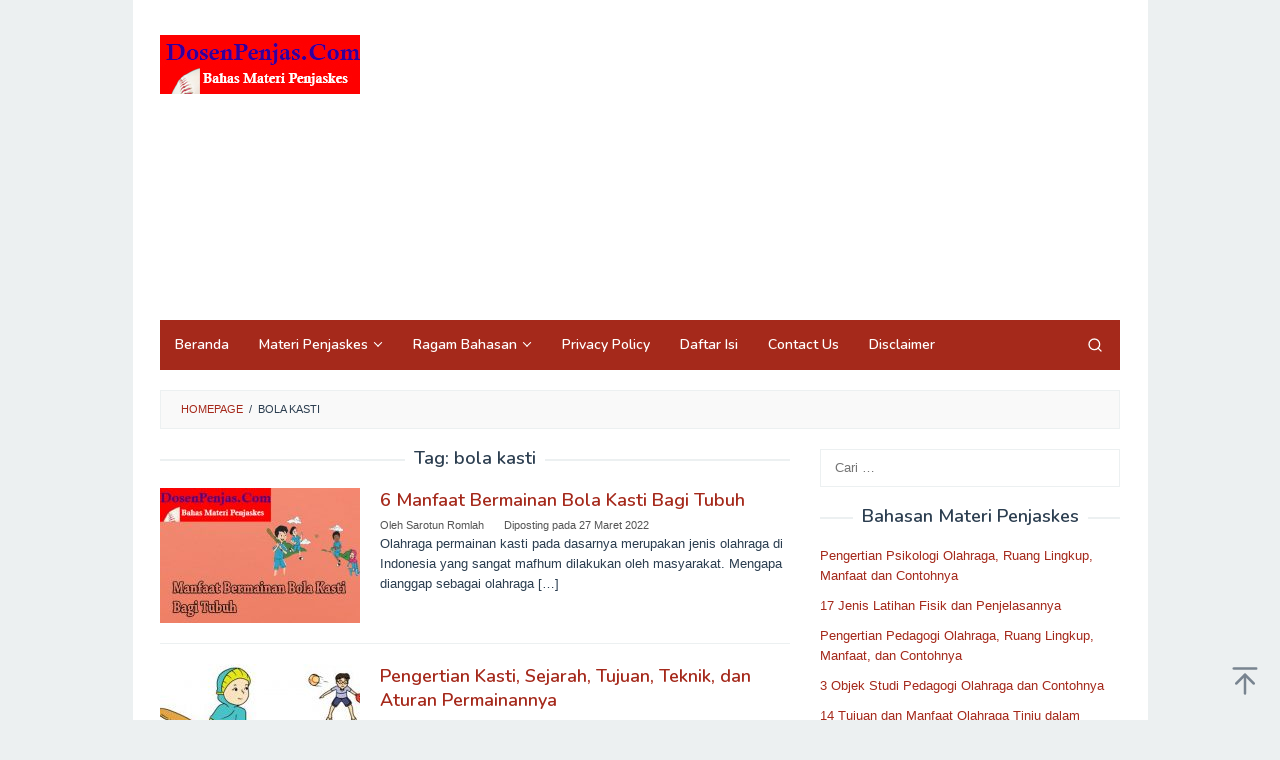

--- FILE ---
content_type: text/html; charset=UTF-8
request_url: https://dosenpenjas.com/tag/bola-kasti/
body_size: 10389
content:
<!DOCTYPE html>
<html dir="ltr" lang="id" prefix="og: https://ogp.me/ns#">
<head itemscope="itemscope" itemtype="https://schema.org/WebSite">
<meta charset="UTF-8">
<meta name="viewport" content="width=device-width, initial-scale=1">
<link rel="profile" href="https://gmpg.org/xfn/11">

<title>bola kasti | DosenPenjas.Com</title>
	<style>img:is([sizes="auto" i], [sizes^="auto," i]) { contain-intrinsic-size: 3000px 1500px }</style>
	
		<!-- All in One SEO 4.9.1.1 - aioseo.com -->
	<meta name="robots" content="max-image-preview:large" />
	<meta name="google-site-verification" content="8GxJcmcXdmt65_dibNaTG12u9mAEubUpPnl3jHxOtRs" />
	<meta name="msvalidate.01" content="7C85BF53128572BFFEB07A5306A650F4" />
	<meta name="keywords" content="kasti,kasti adalah,bola kasti,permainan kasti,bermain kasti,manfaat kasti,fungsi kasti,kegunaan kasti,kasti bagi kesehatan,kasti bagi tubuh,pengertian kasti,kasti menurut apa ahli,sejarah kasti,tujuan kasti,teknik kasti,aturan kasti,kasti bagi siswa,maksud bermain kasti" />
	<link rel="canonical" href="https://dosenpenjas.com/tag/bola-kasti/" />
	<meta name="generator" content="All in One SEO (AIOSEO) 4.9.1.1" />
		<script type="application/ld+json" class="aioseo-schema">
			{"@context":"https:\/\/schema.org","@graph":[{"@type":"BreadcrumbList","@id":"https:\/\/dosenpenjas.com\/tag\/bola-kasti\/#breadcrumblist","itemListElement":[{"@type":"ListItem","@id":"https:\/\/dosenpenjas.com#listItem","position":1,"name":"Home","item":"https:\/\/dosenpenjas.com","nextItem":{"@type":"ListItem","@id":"https:\/\/dosenpenjas.com\/tag\/bola-kasti\/#listItem","name":"bola kasti"}},{"@type":"ListItem","@id":"https:\/\/dosenpenjas.com\/tag\/bola-kasti\/#listItem","position":2,"name":"bola kasti","previousItem":{"@type":"ListItem","@id":"https:\/\/dosenpenjas.com#listItem","name":"Home"}}]},{"@type":"CollectionPage","@id":"https:\/\/dosenpenjas.com\/tag\/bola-kasti\/#collectionpage","url":"https:\/\/dosenpenjas.com\/tag\/bola-kasti\/","name":"bola kasti | DosenPenjas.Com","inLanguage":"id-ID","isPartOf":{"@id":"https:\/\/dosenpenjas.com\/#website"},"breadcrumb":{"@id":"https:\/\/dosenpenjas.com\/tag\/bola-kasti\/#breadcrumblist"}},{"@type":"Organization","@id":"https:\/\/dosenpenjas.com\/#organization","name":"DosenPenjas.Com","description":"Materi Penjaskes","url":"https:\/\/dosenpenjas.com\/"},{"@type":"WebSite","@id":"https:\/\/dosenpenjas.com\/#website","url":"https:\/\/dosenpenjas.com\/","name":"DosenPenjas.Com","description":"Materi Penjaskes","inLanguage":"id-ID","publisher":{"@id":"https:\/\/dosenpenjas.com\/#organization"}}]}
		</script>
		<!-- All in One SEO -->

<link rel='dns-prefetch' href='//fonts.googleapis.com' />
<link rel="alternate" type="application/rss+xml" title="DosenPenjas.Com &raquo; Feed" href="https://dosenpenjas.com/feed/" />
<link rel="alternate" type="application/rss+xml" title="DosenPenjas.Com &raquo; Umpan Komentar" href="https://dosenpenjas.com/comments/feed/" />
<link rel="alternate" type="application/rss+xml" title="DosenPenjas.Com &raquo; bola kasti Umpan Tag" href="https://dosenpenjas.com/tag/bola-kasti/feed/" />
<script type="text/javascript">
/* <![CDATA[ */
window._wpemojiSettings = {"baseUrl":"https:\/\/s.w.org\/images\/core\/emoji\/16.0.1\/72x72\/","ext":".png","svgUrl":"https:\/\/s.w.org\/images\/core\/emoji\/16.0.1\/svg\/","svgExt":".svg","source":{"concatemoji":"https:\/\/dosenpenjas.com\/wp-includes\/js\/wp-emoji-release.min.js?ver=6.8.3"}};
/*! This file is auto-generated */
!function(s,n){var o,i,e;function c(e){try{var t={supportTests:e,timestamp:(new Date).valueOf()};sessionStorage.setItem(o,JSON.stringify(t))}catch(e){}}function p(e,t,n){e.clearRect(0,0,e.canvas.width,e.canvas.height),e.fillText(t,0,0);var t=new Uint32Array(e.getImageData(0,0,e.canvas.width,e.canvas.height).data),a=(e.clearRect(0,0,e.canvas.width,e.canvas.height),e.fillText(n,0,0),new Uint32Array(e.getImageData(0,0,e.canvas.width,e.canvas.height).data));return t.every(function(e,t){return e===a[t]})}function u(e,t){e.clearRect(0,0,e.canvas.width,e.canvas.height),e.fillText(t,0,0);for(var n=e.getImageData(16,16,1,1),a=0;a<n.data.length;a++)if(0!==n.data[a])return!1;return!0}function f(e,t,n,a){switch(t){case"flag":return n(e,"\ud83c\udff3\ufe0f\u200d\u26a7\ufe0f","\ud83c\udff3\ufe0f\u200b\u26a7\ufe0f")?!1:!n(e,"\ud83c\udde8\ud83c\uddf6","\ud83c\udde8\u200b\ud83c\uddf6")&&!n(e,"\ud83c\udff4\udb40\udc67\udb40\udc62\udb40\udc65\udb40\udc6e\udb40\udc67\udb40\udc7f","\ud83c\udff4\u200b\udb40\udc67\u200b\udb40\udc62\u200b\udb40\udc65\u200b\udb40\udc6e\u200b\udb40\udc67\u200b\udb40\udc7f");case"emoji":return!a(e,"\ud83e\udedf")}return!1}function g(e,t,n,a){var r="undefined"!=typeof WorkerGlobalScope&&self instanceof WorkerGlobalScope?new OffscreenCanvas(300,150):s.createElement("canvas"),o=r.getContext("2d",{willReadFrequently:!0}),i=(o.textBaseline="top",o.font="600 32px Arial",{});return e.forEach(function(e){i[e]=t(o,e,n,a)}),i}function t(e){var t=s.createElement("script");t.src=e,t.defer=!0,s.head.appendChild(t)}"undefined"!=typeof Promise&&(o="wpEmojiSettingsSupports",i=["flag","emoji"],n.supports={everything:!0,everythingExceptFlag:!0},e=new Promise(function(e){s.addEventListener("DOMContentLoaded",e,{once:!0})}),new Promise(function(t){var n=function(){try{var e=JSON.parse(sessionStorage.getItem(o));if("object"==typeof e&&"number"==typeof e.timestamp&&(new Date).valueOf()<e.timestamp+604800&&"object"==typeof e.supportTests)return e.supportTests}catch(e){}return null}();if(!n){if("undefined"!=typeof Worker&&"undefined"!=typeof OffscreenCanvas&&"undefined"!=typeof URL&&URL.createObjectURL&&"undefined"!=typeof Blob)try{var e="postMessage("+g.toString()+"("+[JSON.stringify(i),f.toString(),p.toString(),u.toString()].join(",")+"));",a=new Blob([e],{type:"text/javascript"}),r=new Worker(URL.createObjectURL(a),{name:"wpTestEmojiSupports"});return void(r.onmessage=function(e){c(n=e.data),r.terminate(),t(n)})}catch(e){}c(n=g(i,f,p,u))}t(n)}).then(function(e){for(var t in e)n.supports[t]=e[t],n.supports.everything=n.supports.everything&&n.supports[t],"flag"!==t&&(n.supports.everythingExceptFlag=n.supports.everythingExceptFlag&&n.supports[t]);n.supports.everythingExceptFlag=n.supports.everythingExceptFlag&&!n.supports.flag,n.DOMReady=!1,n.readyCallback=function(){n.DOMReady=!0}}).then(function(){return e}).then(function(){var e;n.supports.everything||(n.readyCallback(),(e=n.source||{}).concatemoji?t(e.concatemoji):e.wpemoji&&e.twemoji&&(t(e.twemoji),t(e.wpemoji)))}))}((window,document),window._wpemojiSettings);
/* ]]> */
</script>
<style id='wp-emoji-styles-inline-css' type='text/css'>

	img.wp-smiley, img.emoji {
		display: inline !important;
		border: none !important;
		box-shadow: none !important;
		height: 1em !important;
		width: 1em !important;
		margin: 0 0.07em !important;
		vertical-align: -0.1em !important;
		background: none !important;
		padding: 0 !important;
	}
</style>
<link rel='stylesheet' id='aioseo/css/src/vue/standalone/blocks/table-of-contents/global.scss-css' href='https://dosenpenjas.com/wp-content/plugins/all-in-one-seo-pack/dist/Lite/assets/css/table-of-contents/global.e90f6d47.css?ver=4.9.1.1' type='text/css' media='all' />
<link rel='stylesheet' id='idblog-core-css' href='https://dosenpenjas.com/wp-content/plugins/idblog-core/css/idblog-core.css?ver=1.0.0' type='text/css' media='all' />
<style id='idblog-core-inline-css' type='text/css'>
.gmr-ab-authorname span.uname a{color:#222222 !important;}.gmr-ab-desc {color:#aaaaaa !important;}.gmr-ab-web a{color:#dddddd !important;}
</style>
<link rel='stylesheet' id='superfast-fonts-css' href='https://fonts.googleapis.com/css?family=Nunito%3Aregular%2C700%2C600%2C300%26subset%3Dlatin%2C&#038;display=swap&#038;ver=2.1.6' type='text/css' media='all' />
<link rel='stylesheet' id='superfast-style-css' href='https://dosenpenjas.com/wp-content/themes/superfast/style.css?ver=2.1.6' type='text/css' media='all' />
<style id='superfast-style-inline-css' type='text/css'>
body{color:#2c3e50;font-family:"Helvetica Neue",sans-serif;font-weight:500;font-size:13px;}kbd,a.button:hover,button:hover,.button:hover,button.button:hover,input[type="button"]:hover,input[type="reset"]:hover,input[type="submit"]:hover,a.button:focus,button:focus,.button:focus,button.button:focus,input[type="button"]:focus,input[type="reset"]:focus,input[type="submit"]:focus,a.button:active,button:active,.button:active,button.button:active,input[type="button"]:active,input[type="reset"]:active,input[type="submit"]:active,.tagcloud a:hover,.tagcloud a:focus,.tagcloud a:active{background-color:#a5291b;}a,a:hover,a:focus,a:active{color:#a5291b;}ul.page-numbers li span.page-numbers,ul.page-numbers li a:hover,.page-links a .page-link-number:hover,a.button,button,.button,button.button,input[type="button"],input[type="reset"],input[type="submit"],.tagcloud a,.sticky .gmr-box-content,.gmr-theme div.sharedaddy h3.sd-title:before,.gmr-theme div.idblog-related-post h3.related-title:before,.idblog-social-share h3:before,.bypostauthor > .comment-body{border-color:#a5291b;}.site-header{background-size:auto;background-repeat:repeat;background-position:center top;background-attachment:scroll;background-color:#ffffff;}.site-title a{color:#a5291b;}.site-description{color:#999999;}.gmr-logo{margin-top:15px;}.gmr-menuwrap{background-color:#a5291b;}#gmr-responsive-menu,.gmr-mainmenu #primary-menu > li > a,.gmr-mainmenu #primary-menu > li > button{color:#ffffff;}.gmr-mainmenu #primary-menu > li.menu-border > a span,.gmr-mainmenu #primary-menu > li.page_item_has_children > a:after,.gmr-mainmenu #primary-menu > li.menu-item-has-children > a:after,.gmr-mainmenu #primary-menu .sub-menu > li.page_item_has_children > a:after,.gmr-mainmenu #primary-menu .sub-menu > li.menu-item-has-children > a:after,.gmr-mainmenu #primary-menu .children > li.page_item_has_children > a:after,.gmr-mainmenu #primary-menu .children > li.menu-item-has-children > a:after{border-color:#ffffff;}#gmr-responsive-menu:hover,.gmr-mainmenu #primary-menu > li:hover > a,.gmr-mainmenu #primary-menu > li.current-menu-item > a,.gmr-mainmenu #primary-menu > li.current-menu-ancestor > a,.gmr-mainmenu #primary-menu > li.current_page_item > a,.gmr-mainmenu #primary-menu > li.current_page_ancestor > a,.gmr-mainmenu #primary-menu > li > button:hover{color:#ffffff;}.gmr-mainmenu #primary-menu > li.menu-border:hover > a span,.gmr-mainmenu #primary-menu > li.menu-border.current-menu-item > a span,.gmr-mainmenu #primary-menu > li.menu-border.current-menu-ancestor > a span,.gmr-mainmenu #primary-menu > li.menu-border.current_page_item > a span,.gmr-mainmenu #primary-menu > li.menu-border.current_page_ancestor > a span,.gmr-mainmenu #primary-menu > li.page_item_has_children:hover > a:after,.gmr-mainmenu #primary-menu > li.menu-item-has-children:hover > a:after{border-color:#ffffff;}.gmr-mainmenu #primary-menu > li:hover > a,.gmr-mainmenu #primary-menu > li.current-menu-item > a,.gmr-mainmenu #primary-menu > li.current-menu-ancestor > a,.gmr-mainmenu #primary-menu > li.current_page_item > a,.gmr-mainmenu #primary-menu > li.current_page_ancestor > a{background-color:#7b1f15;}.gmr-secondmenuwrap{background-color:#f6f4f1;}#gmr-secondaryresponsive-menu,.gmr-secondmenu #primary-menu > li > a,.gmr-social-icon ul > li > a{color:#333333;}.gmr-secondmenu #primary-menu > li.menu-border > a span,.gmr-secondmenu #primary-menu > li.page_item_has_children > a:after,.gmr-secondmenu #primary-menu > li.menu-item-has-children > a:after,.gmr-secondmenu #primary-menu .sub-menu > li.page_item_has_children > a:after,.gmr-secondmenu #primary-menu .sub-menu > li.menu-item-has-children > a:after,.gmr-secondmenu #primary-menu .children > li.page_item_has_children > a:after,.gmr-secondmenu #primary-menu .children > li.menu-item-has-children > a:after{border-color:#333333;}#gmr-secondaryresponsive-menu:hover,.gmr-secondmenu #primary-menu > li:hover > a,.gmr-secondmenu #primary-menu .current-menu-item > a,.gmr-secondmenu #primary-menu .current-menu-ancestor > a,.gmr-secondmenu #primary-menu .current_page_item > a,.gmr-secondmenu #primary-menu .current_page_ancestor > a,.gmr-social-icon ul > li > a:hover{color:#a5291b;}.gmr-secondmenu #primary-menu > li.menu-border:hover > a span,.gmr-secondmenu #primary-menu > li.menu-border.current-menu-item > a span,.gmr-secondmenu #primary-menu > li.menu-border.current-menu-ancestor > a span,.gmr-secondmenu #primary-menu > li.menu-border.current_page_item > a span,.gmr-secondmenu #primary-menu > li.menu-border.current_page_ancestor > a span,.gmr-secondmenu #primary-menu > li.page_item_has_children:hover > a:after,.gmr-secondmenu #primary-menu > li.menu-item-has-children:hover > a:after{border-color:#a5291b;}.gmr-content,.top-header{background-color:#fff;}h1,h2,h3,h4,h5,h6,.h1,.h2,.h3,.h4,.h5,.h6,.site-title,#gmr-responsive-menu,#primary-menu > li > a{font-family:"Nunito","Helvetica", Arial;}h1{font-size:30px;}h2{font-size:26px;}h3{font-size:24px;}h4{font-size:22px;}h5{font-size:20px;}h6{font-size:18px;}.widget-footer{background-color:#3d566e;color:#ecf0f1;}.widget-footer a{color:#f39c12;}.widget-footer a:hover{color:#f1c40f;}.site-footer{background-color:#2c3e50;color:#f1c40f;}.site-footer a{color:#ecf0f1;}.site-footer a:hover{color:#bdc3c7;}
</style>
<link rel="https://api.w.org/" href="https://dosenpenjas.com/wp-json/" /><link rel="alternate" title="JSON" type="application/json" href="https://dosenpenjas.com/wp-json/wp/v2/tags/324" /><link rel="EditURI" type="application/rsd+xml" title="RSD" href="https://dosenpenjas.com/xmlrpc.php?rsd" />
<meta name="generator" content="WordPress 6.8.3" />
<link rel="icon" href="https://dosenpenjas.com/wp-content/uploads/2019/12/cropped-materi-penjas-32x32.jpg" sizes="32x32" />
<link rel="icon" href="https://dosenpenjas.com/wp-content/uploads/2019/12/cropped-materi-penjas-192x192.jpg" sizes="192x192" />
<link rel="apple-touch-icon" href="https://dosenpenjas.com/wp-content/uploads/2019/12/cropped-materi-penjas-180x180.jpg" />
<meta name="msapplication-TileImage" content="https://dosenpenjas.com/wp-content/uploads/2019/12/cropped-materi-penjas-270x270.jpg" />
</head>

<body class="archive tag tag-bola-kasti tag-324 wp-theme-superfast gmr-theme idtheme kentooz gmr-sticky gmr-box-layout hfeed" itemscope="itemscope" itemtype="https://schema.org/WebPage">
<div class="site inner-wrap" id="site-container">

	<a class="skip-link screen-reader-text" href="#main">Loncat ke konten</a>

	
		
		<header id="masthead" class="site-header" role="banner" itemscope="itemscope" itemtype="https://schema.org/WPHeader">
							<div class="gmr-secondmenuwrap clearfix">
					<div class="container">
												<nav id="site-navigation" class="gmr-social-icon" role="navigation" itemscope="itemscope" itemtype="https://schema.org/SiteNavigationElement">
							<ul class="pull-right">
															</ul>
						</nav><!-- #site-navigation -->
					</div>
				</div>
			
						<div class="container">
					<div class="clearfix gmr-headwrapper">
						<div class="gmr-logomobile"><div class="gmr-logo"><a href="https://dosenpenjas.com/" class="custom-logo-link" itemprop="url" title="DosenPenjas.Com"><img src="https://dosenpenjas.com/wp-content/uploads/2019/12/Materi-Penjaskes.jpg" alt="DosenPenjas.Com" title="DosenPenjas.Com" itemprop="image" /></a></div></div><div class="idblog-topbanner"><script async src="https://pagead2.googlesyndication.com/pagead/js/adsbygoogle.js"></script>
<!-- Responsif Sip Bagian Atas -->
<ins class="adsbygoogle"
     style="display:block"
     data-ad-client="ca-pub-7758978943829006"
     data-ad-slot="5237805342"
     data-ad-format="auto"
     data-full-width-responsive="true"></ins>
<script>
     (adsbygoogle = window.adsbygoogle || []).push({});
</script></div>					</div>
				</div>
					</header><!-- #masthead -->
		<div class="top-header pos-stickymenu">
						<div class="container">
							<div class="gmr-menuwrap clearfix">
															<div class="close-topnavmenu-wrap"><a id="close-topnavmenu-button" rel="nofollow" href="#"><svg xmlns="http://www.w3.org/2000/svg" xmlns:xlink="http://www.w3.org/1999/xlink" aria-hidden="true" role="img" width="1em" height="1em" preserveAspectRatio="xMidYMid meet" viewBox="0 0 32 32"><path d="M16 2C8.2 2 2 8.2 2 16s6.2 14 14 14s14-6.2 14-14S23.8 2 16 2zm0 26C9.4 28 4 22.6 4 16S9.4 4 16 4s12 5.4 12 12s-5.4 12-12 12z" fill="currentColor"/><path d="M21.4 23L16 17.6L10.6 23L9 21.4l5.4-5.4L9 10.6L10.6 9l5.4 5.4L21.4 9l1.6 1.6l-5.4 5.4l5.4 5.4z" fill="currentColor"/></svg></a></div>
						<a id="gmr-responsive-menu" href="#menus" rel="nofollow">
							<svg xmlns="http://www.w3.org/2000/svg" xmlns:xlink="http://www.w3.org/1999/xlink" aria-hidden="true" role="img" width="1em" height="1em" preserveAspectRatio="xMidYMid meet" viewBox="0 0 24 24"><path d="M3 18h18v-2H3v2zm0-5h18v-2H3v2zm0-7v2h18V6H3z" fill="currentColor"/></svg>MENU						</a>
						<nav id="site-navigation" class="gmr-mainmenu" role="navigation" itemscope="itemscope" itemtype="https://schema.org/SiteNavigationElement">
							<ul id="primary-menu" class="menu"><li id="menu-item-6" class="menu-item menu-item-type-custom menu-item-object-custom menu-item-home menu-item-6"><a href="https://dosenpenjas.com/" itemprop="url"><span itemprop="name">Beranda</span></a></li>
<li id="menu-item-15" class="menu-item menu-item-type-taxonomy menu-item-object-category menu-item-has-children menu-item-15"><a href="https://dosenpenjas.com/category/materi-penjaskes/" itemprop="url"><span itemprop="name">Materi Penjaskes</span></a>
<ul class="sub-menu">
	<li id="menu-item-18" class="menu-item menu-item-type-taxonomy menu-item-object-category menu-item-18"><a href="https://dosenpenjas.com/category/pengertian-ahli/" itemprop="url"><span itemprop="name">Pengertian Ahli</span></a></li>
	<li id="menu-item-876" class="menu-item menu-item-type-taxonomy menu-item-object-category menu-item-876"><a href="https://dosenpenjas.com/category/ciri/" itemprop="url"><span itemprop="name">Ciri</span></a></li>
	<li id="menu-item-879" class="menu-item menu-item-type-taxonomy menu-item-object-category menu-item-879"><a href="https://dosenpenjas.com/category/unsur/" itemprop="url"><span itemprop="name">Unsur</span></a></li>
	<li id="menu-item-881" class="menu-item menu-item-type-taxonomy menu-item-object-category menu-item-881"><a href="https://dosenpenjas.com/category/tujuan/" itemprop="url"><span itemprop="name">Tujuan</span></a></li>
	<li id="menu-item-880" class="menu-item menu-item-type-taxonomy menu-item-object-category menu-item-880"><a href="https://dosenpenjas.com/category/manfaat/" itemprop="url"><span itemprop="name">Manfaat</span></a></li>
	<li id="menu-item-878" class="menu-item menu-item-type-taxonomy menu-item-object-category menu-item-878"><a href="https://dosenpenjas.com/category/dampak/" itemprop="url"><span itemprop="name">Dampak</span></a></li>
	<li id="menu-item-877" class="menu-item menu-item-type-taxonomy menu-item-object-category menu-item-877"><a href="https://dosenpenjas.com/category/contoh/" itemprop="url"><span itemprop="name">Contoh</span></a></li>
</ul>
</li>
<li id="menu-item-21" class="menu-item menu-item-type-taxonomy menu-item-object-category menu-item-has-children menu-item-21"><a href="https://dosenpenjas.com/category/ragam-bahasan/" itemprop="url"><span itemprop="name">Ragam Bahasan</span></a>
<ul class="sub-menu">
	<li id="menu-item-8" class="menu-item menu-item-type-taxonomy menu-item-object-category menu-item-8"><a href="https://dosenpenjas.com/category/atlentik/" itemprop="url"><span itemprop="name">Atlentik</span></a></li>
	<li id="menu-item-82" class="menu-item menu-item-type-taxonomy menu-item-object-category menu-item-82"><a href="https://dosenpenjas.com/category/catur/" itemprop="url"><span itemprop="name">Catur</span></a></li>
	<li id="menu-item-12" class="menu-item menu-item-type-taxonomy menu-item-object-category menu-item-12"><a href="https://dosenpenjas.com/category/fisik-dan-jasmani/" itemprop="url"><span itemprop="name">Fisik dan Jasmani</span></a></li>
	<li id="menu-item-183" class="menu-item menu-item-type-taxonomy menu-item-object-category menu-item-183"><a href="https://dosenpenjas.com/category/latihan/" itemprop="url"><span itemprop="name">Latihan</span></a></li>
	<li id="menu-item-20" class="menu-item menu-item-type-taxonomy menu-item-object-category menu-item-20"><a href="https://dosenpenjas.com/category/senam/" itemprop="url"><span itemprop="name">Senam</span></a></li>
	<li id="menu-item-17" class="menu-item menu-item-type-taxonomy menu-item-object-category menu-item-17"><a href="https://dosenpenjas.com/category/pencak-silat/" itemprop="url"><span itemprop="name">Pencak Silat</span></a></li>
	<li id="menu-item-19" class="menu-item menu-item-type-taxonomy menu-item-object-category menu-item-19"><a href="https://dosenpenjas.com/category/permainan/" itemprop="url"><span itemprop="name">Permainan</span></a></li>
	<li id="menu-item-16" class="menu-item menu-item-type-taxonomy menu-item-object-category menu-item-16"><a href="https://dosenpenjas.com/category/pandauan-teknik/" itemprop="url"><span itemprop="name">Pandauan Teknik</span></a></li>
</ul>
</li>
<li id="menu-item-74" class="menu-item menu-item-type-post_type menu-item-object-page menu-item-74"><a href="https://dosenpenjas.com/privacy-policy/" itemprop="url"><span itemprop="name">Privacy Policy</span></a></li>
<li id="menu-item-75" class="menu-item menu-item-type-post_type menu-item-object-page menu-item-75"><a href="https://dosenpenjas.com/?page_id=69" itemprop="url"><span itemprop="name">Daftar Isi</span></a></li>
<li id="menu-item-76" class="menu-item menu-item-type-post_type menu-item-object-page menu-item-76"><a href="https://dosenpenjas.com/contact-us/" itemprop="url"><span itemprop="name">Contact Us</span></a></li>
<li id="menu-item-77" class="menu-item menu-item-type-post_type menu-item-object-page menu-item-77"><a href="https://dosenpenjas.com/disclaimer/" itemprop="url"><span itemprop="name">Disclaimer</span></a></li>
<li class="menu-item menu-item-type-search-btn gmr-search pull-right"><button class="search-button topnav-button" id="search-menu-button" title="Pencarian"><svg xmlns="http://www.w3.org/2000/svg" xmlns:xlink="http://www.w3.org/1999/xlink" aria-hidden="true" role="img" width="1em" height="1em" preserveAspectRatio="xMidYMid meet" viewBox="0 0 24 24"><g fill="none" stroke="currentColor" stroke-width="2" stroke-linecap="round" stroke-linejoin="round"><circle cx="11" cy="11" r="8"/><path d="M21 21l-4.35-4.35"/></g></svg></button><div class="search-dropdown search" id="search-dropdown-container"><form method="get" class="gmr-searchform searchform" action="https://dosenpenjas.com/"><input type="text" name="s" id="s" placeholder="Pencarian" /></form></div></li></ul>						</nav><!-- #site-navigation -->
									</div>
			</div>
		</div><!-- .top-header -->
		
			<div id="content" class="gmr-content">
			
						<div class="container">
				<div class="row">
								<div class="col-md-12">
				<div class="breadcrumbs" itemscope itemtype="https://schema.org/BreadcrumbList">
																										<span class="first-cl" itemprop="itemListElement" itemscope itemtype="https://schema.org/ListItem">
									<a itemscope itemtype="https://schema.org/WebPage" itemprop="item" itemid="https://dosenpenjas.com/" href="https://dosenpenjas.com/"><span itemprop="name">Homepage</span></a>
									<span itemprop="position" content="1"></span>
								</span>
														<span class="separator">/</span>
																								<span class="last-cl" itemscope itemtype="https://schema.org/ListItem">
							<span itemprop="name">bola kasti</span>
							<span itemprop="position" content="2"></span>
							</span>
															</div>
			</div>
				
<div id="primary" class="content-area col-md-8 gmr-default">

	<h1 class="page-title" itemprop="headline">Tag: <span>bola kasti</span></h1>
	<main id="main" class="site-main" role="main">

	
<article id="post-1312" class="gmr-smallthumb clearfix post-1312 post type-post status-publish format-standard has-post-thumbnail hentry category-manfaat category-olahraga category-permainan tag-bermain-kasti tag-bola-kasti tag-fungsi-kasti tag-kasti tag-kasti-adalah tag-kasti-bagi-kesehatan tag-kasti-bagi-tubuh tag-kegunaan-kasti tag-manfaat-kasti tag-permainan-kasti" itemscope="itemscope" itemtype="https://schema.org/CreativeWork">

	<div class="gmr-box-content">

			<div class="content-thumbnail"><a href="https://dosenpenjas.com/manfaat-kasti/" itemprop="url" title="Permalink ke: 6 Manfaat Bermainan Bola Kasti Bagi Tubuh" rel="bookmark"><img width="200" height="135" src="https://dosenpenjas.com/wp-content/uploads/2020/11/Manfaat-Kasti-200x135.jpg" class="attachment-medium size-medium wp-post-image" alt="Manfaat Kasti" itemprop="image" decoding="async" title="Manfaat Kasti" /></a></div>
		<div class="item-article">
			<header class="entry-header">
				<h2 class="entry-title" itemprop="headline">
					<a href="https://dosenpenjas.com/manfaat-kasti/" itemprop="url" title="6 Manfaat Bermainan Bola Kasti Bagi Tubuh" rel="bookmark">6 Manfaat Bermainan Bola Kasti Bagi Tubuh</a>
				</h2>

									<div class="entry-meta">
						<div class="gmr-metacontent"><span class="byline"> Oleh <span class="entry-author vcard" itemprop="author" itemscope="itemscope" itemtype="https://schema.org/person"><a class="url fn n" href="https://dosenpenjas.com/author/materi-penjaskes/" title="Permalink ke: Sarotun Romlah" itemprop="url"><span itemprop="name">Sarotun Romlah</span></a></span></span><span class="posted-on">Diposting pada <time class="entry-date published" itemprop="datePublished" datetime="2022-03-27T07:41:36+07:00">27 Maret 2022</time><time class="updated" datetime="2022-03-27T07:41:40+07:00">27 Maret 2022</time></span></div>					</div><!-- .entry-meta -->
									</header><!-- .entry-header -->

			<div class="entry-content" itemprop="text">
				<p>Olahraga permainan kasti pada dasarnya merupakan jenis olahraga di Indonesia yang sangat mafhum dilakukan oleh masyarakat. Mengapa dianggap sebagai olahraga&nbsp;[&hellip;]</p>
			</div><!-- .entry-content -->
		</div><!-- .item-article -->

	
	</div><!-- .gmr-box-content -->

</article><!-- #post-## -->

<article id="post-181" class="gmr-smallthumb clearfix post-181 post type-post status-publish format-standard has-post-thumbnail hentry category-pandauan-teknik category-pengertian-ahli category-permainan tag-aturan-kasti tag-bola-kasti tag-kasti tag-kasti-adalah tag-kasti-menurut-apa-ahli tag-pengertian-kasti tag-permainan-kasti tag-sejarah-kasti tag-teknik-kasti tag-tujuan-kasti" itemscope="itemscope" itemtype="https://schema.org/CreativeWork">

	<div class="gmr-box-content">

			<div class="content-thumbnail"><a href="https://dosenpenjas.com/pengertian-kasti/" itemprop="url" title="Permalink ke: Pengertian Kasti, Sejarah, Tujuan, Teknik, dan Aturan Permainannya" rel="bookmark"><img width="200" height="135" src="https://dosenpenjas.com/wp-content/uploads/2020/03/Pengertian-Kasti-200x135.jpg" class="attachment-medium size-medium wp-post-image" alt="Kasti Adalah" itemprop="image" decoding="async" title="Pengertian Kasti" /></a></div>
		<div class="item-article">
			<header class="entry-header">
				<h2 class="entry-title" itemprop="headline">
					<a href="https://dosenpenjas.com/pengertian-kasti/" itemprop="url" title="Pengertian Kasti, Sejarah, Tujuan, Teknik, dan Aturan Permainannya" rel="bookmark">Pengertian Kasti, Sejarah, Tujuan, Teknik, dan Aturan Permainannya</a>
				</h2>

									<div class="entry-meta">
						<div class="gmr-metacontent"><span class="byline"> Oleh <span class="entry-author vcard" itemprop="author" itemscope="itemscope" itemtype="https://schema.org/person"><a class="url fn n" href="https://dosenpenjas.com/author/materi-penjaskes/" title="Permalink ke: Sarotun Romlah" itemprop="url"><span itemprop="name">Sarotun Romlah</span></a></span></span><span class="posted-on">Diposting pada <time class="entry-date published" itemprop="datePublished" datetime="2022-01-20T08:24:07+07:00">20 Januari 2022</time><time class="updated" datetime="2022-01-20T08:24:26+07:00">20 Januari 2022</time></span></div>					</div><!-- .entry-meta -->
									</header><!-- .entry-header -->

			<div class="entry-content" itemprop="text">
				<p>Kasti adalah olahraga yang berasal dari Britania Raya dan Irlandia. Permainan bola kecil ini diatur oleh Gaelic Athletic Association (GAA)&nbsp;[&hellip;]</p>
			</div><!-- .entry-content -->
		</div><!-- .item-article -->

	
	</div><!-- .gmr-box-content -->

</article><!-- #post-## -->
<div class="gmr-masonry-banner item"><div class="gmr-box-content"><script async src="https://pagead2.googlesyndication.com/pagead/js/adsbygoogle.js"></script>
<!-- Iklan Responsif Persegi -->
<ins class="adsbygoogle"
     style="display:block"
     data-ad-client="ca-pub-7758978943829006"
     data-ad-slot="5620948721"
     data-ad-format="auto"
     data-full-width-responsive="true"></ins>
<script>
     (adsbygoogle = window.adsbygoogle || []).push({});
</script></div></div>
<article id="post-1073" class="gmr-smallthumb clearfix post-1073 post type-post status-publish format-standard has-post-thumbnail hentry category-olahraga category-permainan category-tujuan tag-bermain-kasti tag-bola-kasti tag-kasti tag-kasti-adalah tag-kasti-bagi-siswa tag-maksud-bermain-kasti tag-permainan-kasti tag-tujuan-kasti" itemscope="itemscope" itemtype="https://schema.org/CreativeWork">

	<div class="gmr-box-content">

			<div class="content-thumbnail"><a href="https://dosenpenjas.com/tujuan-kasti/" itemprop="url" title="Permalink ke: Tujuan Permainan Kasti bagi Badan" rel="bookmark"><img width="200" height="135" src="https://dosenpenjas.com/wp-content/uploads/2020/11/Tujuan-Kasti-200x135.jpg" class="attachment-medium size-medium wp-post-image" alt="Tujuan Kasti" itemprop="image" decoding="async" title="Tujuan Kasti" /></a></div>
		<div class="item-article">
			<header class="entry-header">
				<h2 class="entry-title" itemprop="headline">
					<a href="https://dosenpenjas.com/tujuan-kasti/" itemprop="url" title="Tujuan Permainan Kasti bagi Badan" rel="bookmark">Tujuan Permainan Kasti bagi Badan</a>
				</h2>

									<div class="entry-meta">
						<div class="gmr-metacontent"><span class="byline"> Oleh <span class="entry-author vcard" itemprop="author" itemscope="itemscope" itemtype="https://schema.org/person"><a class="url fn n" href="https://dosenpenjas.com/author/materi-penjaskes/" title="Permalink ke: Sarotun Romlah" itemprop="url"><span itemprop="name">Sarotun Romlah</span></a></span></span><span class="posted-on">Diposting pada <time class="entry-date published" itemprop="datePublished" datetime="2020-11-25T07:56:55+07:00">25 November 2020</time><time class="updated" datetime="2020-11-16T14:42:26+07:00">16 November 2020</time></span></div>					</div><!-- .entry-meta -->
									</header><!-- .entry-header -->

			<div class="entry-content" itemprop="text">
				<p>Hakekatnya olahraga kasi cukup populer dan sering dimainkan oleh banyak orang. Permainan kasti ini pada dasarnya termasuk salah satu jenis&nbsp;[&hellip;]</p>
			</div><!-- .entry-content -->
		</div><!-- .item-article -->

	
	</div><!-- .gmr-box-content -->

</article><!-- #post-## -->

	</main><!-- #main -->
</div><!-- #primary -->


<aside id="secondary" class="widget-area col-md-4 pos-sticky" role="complementary" >
	<div id="search-2" class="widget widget_search"><form role="search" method="get" class="search-form" action="https://dosenpenjas.com/">
				<label>
					<span class="screen-reader-text">Cari untuk:</span>
					<input type="search" class="search-field" placeholder="Cari &hellip;" value="" name="s" />
				</label>
				<input type="submit" class="search-submit" value="Cari" />
			</form></div>
		<div id="recent-posts-2" class="widget widget_recent_entries">
		<h3 class="widget-title">Bahasan Materi Penjaskes</h3>
		<ul>
											<li>
					<a href="https://dosenpenjas.com/psikologi-olahraga/">Pengertian Psikologi Olahraga, Ruang Lingkup, Manfaat dan Contohnya</a>
									</li>
											<li>
					<a href="https://dosenpenjas.com/jenis-latihan-fisik/">17 Jenis Latihan Fisik dan Penjelasannya</a>
									</li>
											<li>
					<a href="https://dosenpenjas.com/pedagogi-olahraga/">Pengertian Pedagogi Olahraga, Ruang Lingkup, Manfaat, dan Contohnya</a>
									</li>
											<li>
					<a href="https://dosenpenjas.com/objek-studi-pedagogi-olahraga/">3 Objek Studi Pedagogi Olahraga dan Contohnya</a>
									</li>
											<li>
					<a href="https://dosenpenjas.com/tujuan-dan-manfaat-tinju/">14 Tujuan dan Manfaat Olahraga Tinju dalam Keseharian</a>
									</li>
					</ul>

		</div><div id="media_video-2" class="widget widget_media_video"><h3 class="widget-title">Contoh Yel Yel Paskibra Singkat</h3><div style="width:100%;" class="wp-video"><!--[if lt IE 9]><script>document.createElement('video');</script><![endif]-->
<video class="wp-video-shortcode" id="video-1073-1" preload="metadata" controls="controls"><source type="video/youtube" src="https://www.youtube.com/watch?v=pgJDVc6qKZM&#038;_=1" /><a href="https://www.youtube.com/watch?v=pgJDVc6qKZM">https://www.youtube.com/watch?v=pgJDVc6qKZM</a></video></div></div><div id="categories-3" class="widget widget_categories"><h3 class="widget-title">Kategori</h3>
			<ul>
					<li class="cat-item cat-item-12"><a href="https://dosenpenjas.com/category/atlentik/">Atlentik</a>
</li>
	<li class="cat-item cat-item-92"><a href="https://dosenpenjas.com/category/catur/">Catur</a>
</li>
	<li class="cat-item cat-item-5"><a href="https://dosenpenjas.com/category/ciri/">Ciri</a>
</li>
	<li class="cat-item cat-item-8"><a href="https://dosenpenjas.com/category/contoh/">Contoh</a>
</li>
	<li class="cat-item cat-item-6"><a href="https://dosenpenjas.com/category/dampak/">Dampak</a>
</li>
	<li class="cat-item cat-item-14"><a href="https://dosenpenjas.com/category/fisik-dan-jasmani/">Fisik dan Jasmani</a>
</li>
	<li class="cat-item cat-item-817"><a href="https://dosenpenjas.com/category/lari/">Lari</a>
</li>
	<li class="cat-item cat-item-249"><a href="https://dosenpenjas.com/category/latihan/">Latihan</a>
</li>
	<li class="cat-item cat-item-4"><a href="https://dosenpenjas.com/category/macam/">Macam</a>
</li>
	<li class="cat-item cat-item-7"><a href="https://dosenpenjas.com/category/manfaat/">Manfaat</a>
</li>
	<li class="cat-item cat-item-1"><a href="https://dosenpenjas.com/category/materi-penjaskes/">Materi Penjaskes</a>
</li>
	<li class="cat-item cat-item-679"><a href="https://dosenpenjas.com/category/olahraga/">Olahraga</a>
</li>
	<li class="cat-item cat-item-13"><a href="https://dosenpenjas.com/category/pandauan-teknik/">Pandauan Teknik</a>
</li>
	<li class="cat-item cat-item-10"><a href="https://dosenpenjas.com/category/pencak-silat/">Pencak Silat</a>
</li>
	<li class="cat-item cat-item-3"><a href="https://dosenpenjas.com/category/pengertian-ahli/">Pengertian Ahli</a>
</li>
	<li class="cat-item cat-item-1137"><a href="https://dosenpenjas.com/category/penyelamatan/">Penyelamatan</a>
</li>
	<li class="cat-item cat-item-1032"><a href="https://dosenpenjas.com/category/peraturan-permainan/">Peraturan Permainan</a>
</li>
	<li class="cat-item cat-item-11"><a href="https://dosenpenjas.com/category/permainan/">Permainan</a>
</li>
	<li class="cat-item cat-item-15"><a href="https://dosenpenjas.com/category/ragam-bahasan/">Ragam Bahasan</a>
</li>
	<li class="cat-item cat-item-1539"><a href="https://dosenpenjas.com/category/sejarah/">Sejarah</a>
</li>
	<li class="cat-item cat-item-9"><a href="https://dosenpenjas.com/category/senam/">Senam</a>
</li>
	<li class="cat-item cat-item-1010"><a href="https://dosenpenjas.com/category/teknik/">Teknik</a>
</li>
	<li class="cat-item cat-item-926"><a href="https://dosenpenjas.com/category/tokoh/">Tokoh</a>
</li>
	<li class="cat-item cat-item-863"><a href="https://dosenpenjas.com/category/tujuan/">Tujuan</a>
</li>
	<li class="cat-item cat-item-874"><a href="https://dosenpenjas.com/category/unsur/">Unsur</a>
</li>
			</ul>

			</div><div id="custom_html-2" class="widget_text widget widget_custom_html"><div class="textwidget custom-html-widget"><script async src="https://pagead2.googlesyndication.com/pagead/js/adsbygoogle.js?client=ca-pub-7758978943829006"
     crossorigin="anonymous"></script></div></div></aside><!-- #secondary -->
					</div><!-- .row -->
			</div><!-- .container -->
			<div id="stop-container"></div>
					</div><!-- .gmr-content -->
	
</div><!-- #site-container -->

	<div id="footer-container">
		<div class="gmr-bgstripes">
			<span class="gmr-bgstripe gmr-color1"></span><span class="gmr-bgstripe gmr-color2"></span>
			<span class="gmr-bgstripe gmr-color3"></span><span class="gmr-bgstripe gmr-color4"></span>
			<span class="gmr-bgstripe gmr-color5"></span><span class="gmr-bgstripe gmr-color6"></span>
			<span class="gmr-bgstripe gmr-color7"></span><span class="gmr-bgstripe gmr-color8"></span>
			<span class="gmr-bgstripe gmr-color9"></span><span class="gmr-bgstripe gmr-color10"></span>
			<span class="gmr-bgstripe gmr-color11"></span><span class="gmr-bgstripe gmr-color12"></span>
			<span class="gmr-bgstripe gmr-color13"></span><span class="gmr-bgstripe gmr-color14"></span>
			<span class="gmr-bgstripe gmr-color15"></span><span class="gmr-bgstripe gmr-color16"></span>
			<span class="gmr-bgstripe gmr-color17"></span><span class="gmr-bgstripe gmr-color18"></span>
			<span class="gmr-bgstripe gmr-color19"></span><span class="gmr-bgstripe gmr-color20"></span>
		</div>

		
		<footer id="colophon" class="site-footer" role="contentinfo" >
			<div class="container">
				<div class="site-info">
				DosenPenjas.Com 2021 I Portal Materi Pendidikan Jasmani				</div><!-- .site-info -->
			</div><!-- .container -->
		</footer><!-- #colophon -->

	
</div><!-- #footer-container -->
<div class="gmr-ontop gmr-hide"><svg xmlns="http://www.w3.org/2000/svg" xmlns:xlink="http://www.w3.org/1999/xlink" aria-hidden="true" role="img" width="1em" height="1em" preserveAspectRatio="xMidYMid meet" viewBox="0 0 24 24"><g fill="none"><path d="M12 22V7" stroke="currentColor" stroke-width="2" stroke-linecap="round" stroke-linejoin="round"/><path d="M5 14l7-7l7 7" stroke="currentColor" stroke-width="2" stroke-linecap="round" stroke-linejoin="round"/><path d="M3 2h18" stroke="currentColor" stroke-width="2" stroke-linecap="round" stroke-linejoin="round"/></g></svg></div>

<script type="speculationrules">
{"prefetch":[{"source":"document","where":{"and":[{"href_matches":"\/*"},{"not":{"href_matches":["\/wp-*.php","\/wp-admin\/*","\/wp-content\/uploads\/*","\/wp-content\/*","\/wp-content\/plugins\/*","\/wp-content\/themes\/superfast\/*","\/*\\?(.+)"]}},{"not":{"selector_matches":"a[rel~=\"nofollow\"]"}},{"not":{"selector_matches":".no-prefetch, .no-prefetch a"}}]},"eagerness":"conservative"}]}
</script>
<link rel='stylesheet' id='mediaelement-css' href='https://dosenpenjas.com/wp-includes/js/mediaelement/mediaelementplayer-legacy.min.css?ver=4.2.17' type='text/css' media='all' />
<link rel='stylesheet' id='wp-mediaelement-css' href='https://dosenpenjas.com/wp-includes/js/mediaelement/wp-mediaelement.min.css?ver=6.8.3' type='text/css' media='all' />
<script type="module"  src="https://dosenpenjas.com/wp-content/plugins/all-in-one-seo-pack/dist/Lite/assets/table-of-contents.95d0dfce.js?ver=4.9.1.1" id="aioseo/js/src/vue/standalone/blocks/table-of-contents/frontend.js-js"></script>
<script type="text/javascript" src="https://dosenpenjas.com/wp-content/themes/superfast/js/customscript.js?ver=2.1.6" id="superfast-customscript-js"></script>
<script type="text/javascript" src="https://dosenpenjas.com/wp-includes/js/jquery/jquery.min.js?ver=3.7.1" id="jquery-core-js"></script>
<script type="text/javascript" src="https://dosenpenjas.com/wp-includes/js/jquery/jquery-migrate.min.js?ver=3.4.1" id="jquery-migrate-js"></script>
<script type="text/javascript" id="mediaelement-core-js-before">
/* <![CDATA[ */
var mejsL10n = {"language":"id","strings":{"mejs.download-file":"Unduh Berkas","mejs.install-flash":"Anda menggunakan peramban yang tidak terinstal pemutar Flash. Silakan hidupkan plugin pemutar Flash Anda atau unduh versi terakhirnya dari https:\/\/get.adobe.com\/flashplayer\/","mejs.fullscreen":"Selayar penuh","mejs.play":"Putar","mejs.pause":"Jeda","mejs.time-slider":"Penggeser Waktu","mejs.time-help-text":"Gunakan tuts Panah Kanan\/Kiri untuk melompat satu detik, panah Atas\/Bawah untuk melompat sepuluh detik.","mejs.live-broadcast":"Siaran Langsung","mejs.volume-help-text":"Gunakan Anak Panah Atas\/Bawah untuk menaikkan atau menurunkan volume.","mejs.unmute":"Matikan Sunyi","mejs.mute":"Bisu","mejs.volume-slider":"Penggeser Volume","mejs.video-player":"Pemutar Video","mejs.audio-player":"Pemutar Audio","mejs.captions-subtitles":"Subteks\/Subjudul","mejs.captions-chapters":"Bab","mejs.none":"Tak ada","mejs.afrikaans":"Bahasa Afrikanas","mejs.albanian":"Bahasa Albania","mejs.arabic":"Bahasa Arab","mejs.belarusian":"Bahasa Belarusia","mejs.bulgarian":"Bahasa Bulgaria","mejs.catalan":"Bahasa Katalan","mejs.chinese":"Bahasa Mandarin","mejs.chinese-simplified":"Bahasa Mandarin (Disederhanakan)","mejs.chinese-traditional":"Bahasa Mandarin (Tradisional)","mejs.croatian":"Bahasa Kroasia","mejs.czech":"Bahasa Ceko","mejs.danish":"Bahasa Denmark","mejs.dutch":"Bahasa Belanda","mejs.english":"Bahasa Inggris","mejs.estonian":"Bahasa Estonia","mejs.filipino":"Bahasa Filipino","mejs.finnish":"Bahasa Finlandia","mejs.french":"Bahasa Perancis","mejs.galician":"Bahasa Galikan","mejs.german":"Bahasa Jerman","mejs.greek":"Bahasa Yunani","mejs.haitian-creole":"Bahasa Kreol Haiti","mejs.hebrew":"Bahasa Ibrani","mejs.hindi":"Bahasa Hindi","mejs.hungarian":"Bahasa Hungaria","mejs.icelandic":"Bahasa Islandia","mejs.indonesian":"Bahasa Indonesia","mejs.irish":"Bahasa Irlandia","mejs.italian":"Bahasa Italia","mejs.japanese":"Bahasa Jepang","mejs.korean":"Bahasa Korea","mejs.latvian":"Bahasa Latvia","mejs.lithuanian":"Bahasa Lithuania","mejs.macedonian":"Bahasa Macedonia","mejs.malay":"Bahasa Melayu","mejs.maltese":"Bahasa Malta","mejs.norwegian":"Bahasa Norwegia","mejs.persian":"Bahasa Persia","mejs.polish":"Bahasa Polandia","mejs.portuguese":"Bahasa Portugis","mejs.romanian":"Bahasa Romania","mejs.russian":"Bahasa Russia","mejs.serbian":"Bahasa Serbia","mejs.slovak":"Bahasa Slovakia","mejs.slovenian":"Bahasa Slovenia","mejs.spanish":"Bahasa Spanyol","mejs.swahili":"Bahasa Swahili","mejs.swedish":"Bahasa Swedia","mejs.tagalog":"Bahasa Tagalog","mejs.thai":"Bahasa Thai","mejs.turkish":"Bahasa Turki","mejs.ukrainian":"Bahasa Ukraina","mejs.vietnamese":"Bahasa Vietnam","mejs.welsh":"Bahasa Welsh","mejs.yiddish":"Bahasa Yiddi"}};
/* ]]> */
</script>
<script type="text/javascript" src="https://dosenpenjas.com/wp-includes/js/mediaelement/mediaelement-and-player.min.js?ver=4.2.17" id="mediaelement-core-js"></script>
<script type="text/javascript" src="https://dosenpenjas.com/wp-includes/js/mediaelement/mediaelement-migrate.min.js?ver=6.8.3" id="mediaelement-migrate-js"></script>
<script type="text/javascript" id="mediaelement-js-extra">
/* <![CDATA[ */
var _wpmejsSettings = {"pluginPath":"\/wp-includes\/js\/mediaelement\/","classPrefix":"mejs-","stretching":"responsive","audioShortcodeLibrary":"mediaelement","videoShortcodeLibrary":"mediaelement"};
/* ]]> */
</script>
<script type="text/javascript" src="https://dosenpenjas.com/wp-includes/js/mediaelement/wp-mediaelement.min.js?ver=6.8.3" id="wp-mediaelement-js"></script>
<script type="text/javascript" src="https://dosenpenjas.com/wp-includes/js/mediaelement/renderers/vimeo.min.js?ver=4.2.17" id="mediaelement-vimeo-js"></script>

<script defer src="https://static.cloudflareinsights.com/beacon.min.js/vcd15cbe7772f49c399c6a5babf22c1241717689176015" integrity="sha512-ZpsOmlRQV6y907TI0dKBHq9Md29nnaEIPlkf84rnaERnq6zvWvPUqr2ft8M1aS28oN72PdrCzSjY4U6VaAw1EQ==" data-cf-beacon='{"version":"2024.11.0","token":"9d076f3f42cc4f81bbb1418ef5650160","r":1,"server_timing":{"name":{"cfCacheStatus":true,"cfEdge":true,"cfExtPri":true,"cfL4":true,"cfOrigin":true,"cfSpeedBrain":true},"location_startswith":null}}' crossorigin="anonymous"></script>
</body>
</html>


--- FILE ---
content_type: text/html; charset=utf-8
request_url: https://www.google.com/recaptcha/api2/aframe
body_size: 267
content:
<!DOCTYPE HTML><html><head><meta http-equiv="content-type" content="text/html; charset=UTF-8"></head><body><script nonce="daeLiLZfRHETBPfR5P9YcA">/** Anti-fraud and anti-abuse applications only. See google.com/recaptcha */ try{var clients={'sodar':'https://pagead2.googlesyndication.com/pagead/sodar?'};window.addEventListener("message",function(a){try{if(a.source===window.parent){var b=JSON.parse(a.data);var c=clients[b['id']];if(c){var d=document.createElement('img');d.src=c+b['params']+'&rc='+(localStorage.getItem("rc::a")?sessionStorage.getItem("rc::b"):"");window.document.body.appendChild(d);sessionStorage.setItem("rc::e",parseInt(sessionStorage.getItem("rc::e")||0)+1);localStorage.setItem("rc::h",'1765848449911');}}}catch(b){}});window.parent.postMessage("_grecaptcha_ready", "*");}catch(b){}</script></body></html>